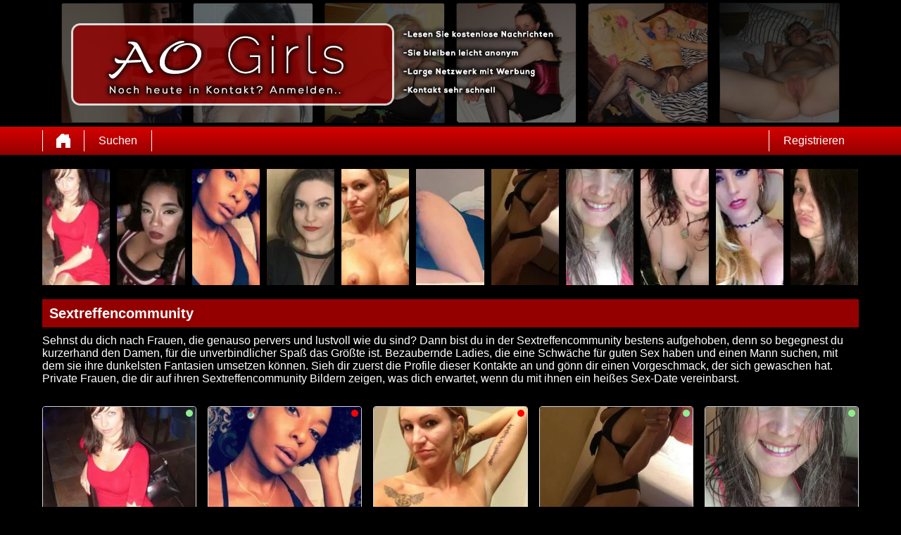

--- FILE ---
content_type: text/html; charset=UTF-8
request_url: https://aogirls.eu/sextreffencommunity/
body_size: 10914
content:
<!DOCTYPE html>
<html lang="de">
<head>
	<title>Sextreffencommunity | Die Sextreffen Kontakte suchen</title>
	<meta name='title' content="Sextreffencommunity | Die Sextreffen Kontakte suchen">
	<meta charset='UTF-8'>
	<meta name='language' content="de" />
	<meta name='viewport' content="width=device-width, initial-scale=1.0">
	<meta name='description' content="Die Sextreffencommunity bringt dich zu den heißesten Girls. Über die Sextreffcommunity findest du schnell verdorbene Luder. Sehnst du dich nach Frauen.">
	<meta name='keywords' content="Sextreffencommunity">
	<link rel='shortcut icon' href='https://aogirls.eu/media/favicon.ico' />
	<meta http-equiv='X-UA-Compatible' content="IE=Edge">
	<link rel='apple-touch-icon' href='https://aogirls.eu/image/images/interface/favicon-heart.png'>
	<meta name="robots" content="index,follow" />
	<link rel='stylesheet' href='https://aogirls.eu/styles/template-3/assets/style/style.css' type='text/css'>
	<script src="https://ajax.googleapis.com/ajax/libs/jquery/3.5.1/jquery.min.js" defer></script>
	<script>
		var _gaq = _gaq || [];_gaq.push(['_setAccount', '00000000000']);_gaq.push(['_trackPageview']);(function() {var ga = document.createElement('script'); ga.type = 'text/javascript'; ga.async = true;ga.src = ('https:' == document.location.protocol ? 'https://ssl' : 'http://www') + '.google-analytics.com/ga.js';var s = document.getElementsByTagName('script')[0]; s.parentNode.insertBefore(ga, s);})();
		var website_url = 'https://aogirls.eu/';
		var message_signup = 'Your request is being processed, please check your spambox for the confirmation email';
	</script>
	<link rel='stylesheet' href='https://aogirls.eu/styles/landingspages/assets/style/landingspage-2.css@forms/interactive/datingleads/assets/style/interactive-countdown-search.css@headers/assets/style/header-1.css@footer/assets/style/footer.css@profiles/assets/style/profile-small-image-only.css@profiles/assets/style/profile-expanded-image.css' type='text/css'>
	<script src='https://aogirls.eu/scripts/general-scripts/password-check.js@general-scripts/username-check.js@general-scripts/email-check.js@forms/interactive/datingleads/assets/script/interactive-countdown-search.js' async></script>
	
	
	<style>*{color:#FFFFFF;}div.title-bar h1, div.title-bar h2, div.title-bar h3, div.title-bar h4, div.title-bar div, div.title-bar span{color:#FFFFFF}</style>
	
</head>
<body style='background-color:#000000'>
	<div id='wrapper'>
		
<div id='header' style='background-color:#000000'>
	<div class='center-container'>
		<div id='banner-container' class='center-container' onClick="window.location.href='https://aogirls.eu/'" style="background-image:url('https://aogirls.eu/media/aogirls-header.jpg?id=547-header-image')">
			<span style='color:#FFFFFF'></span>
		</div>
	</div>
</div>
<div id='menu-container' style="background-image: -webkit-linear-gradient(top,#D60000 0,#940000 100%);
    background-image: -o-linear-gradient(top,#D60000 0,#940000 100%);
    background-image: linear-gradient(to bottom,#D60000 0,#940000 100%);
    background-repeat: repeat-x;
    filter: progid:DXImageTransform.Microsoft.gradient(startColorstr='#ff2b0c0c', endColorstr='#ffb50000', GradientType=0);">
	<div class='center-container'>
		<div class='menu-item' id='home' style='border-left:1px solid #FFFFFF;border-right:1px solid #FFFFFF'><a style='width:100%;height:100%' href='https://aogirls.eu/' title=''></a></div>
		<div class='menu-item ' id='search' style='border-right:1px solid #FFFFFF'><a style='color:#FFFFFF' href='https://aogirls.eu/suche/' title='Suchen'>Suchen</a></div>
		
		<div class='menu-item ' id='signup' style='border-left:1px solid #FFFFFF'><a style='color:#FFFFFF' href='https://aogirls.eu/registrieren/' title='Registrieren'>Registrieren</a></div>
	</div>
</div>

<div class='clear'></div>

<div class='center-container'>
	<div class='col-md-12'>
<div class='profile-container small-image-only choose ' onClick="window.location.href='https://aogirls.eu/schweiz/sankt-gallen/1tina-5258568093752765769/'">
	<div class='image'><img src='https://aogirls.eu/profile-image/5860/50616411887841393/b6bdc9fa523e8066d6a949317812afb3-160.webp?id=547-profile-id-5258568093752765769' alt='1tina' width='96' height='165' loading='lazy'></div>
</div>
<div class='profile-container small-image-only choose ' onClick="window.location.href='https://aogirls.eu/oesterreich/niederoesterreich/bazinga-4674732633672907987/'">
	<div class='image'><img src='https://aogirls.eu/profile-image/5861/60583093145453602/d711d3e39ca54b1bd470e6ce962e3d8d-160.webp?id=547-profile-id-4674732633672907987' alt='Bazinga' width='96' height='165' loading='lazy'></div>
</div>
<div class='profile-container small-image-only choose ' onClick="window.location.href='https://aogirls.eu/schweiz/schaffhausen/jaralina-31787393707932941/'">
	<div class='image'><img src='https://aogirls.eu/profile-image/5862/817999138151196641/90d59fce9e2a51049177d6788a74f068-160.webp?id=547-profile-id-31787393707932941' alt='Jaralina' width='96' height='165' loading='lazy'></div>
</div>
<div class='profile-container small-image-only choose ' onClick="window.location.href='https://aogirls.eu/oesterreich/salzburg/elin-24181216958565162273/'">
	<div class='image'><img src='https://aogirls.eu/profile-image/5863/86217318637512127/763df316dcef6a0fbf6282a7fe02ad16-160.webp?id=547-profile-id-24181216958565162273' alt='Elin' width='96' height='165' loading='lazy'></div>
</div>
<div class='profile-container small-image-only choose ' onClick="window.location.href='https://aogirls.eu/oesterreich/niederoesterreich/yennieze-56478065198813502759/'">
	<div class='image'><img src='https://aogirls.eu/profile-image/5864/67752577711774257/11c493b43cfe1bc6ce4adb05f10bcf18-160.webp?id=547-profile-id-56478065198813502759' alt='Yennieze' width='96' height='165' loading='lazy'></div>
</div>
<div class='profile-container small-image-only choose ' onClick="window.location.href='https://aogirls.eu/schweiz/graubuenden/fatima-76794439415793272/'">
	<div class='image'><img src='https://aogirls.eu/profile-image/5866/14655556210723980/7348fbcb56f53df34ac2af9892aa25e2-160.webp?id=547-profile-id-76794439415793272' alt='Fatima' width='96' height='165' loading='lazy'></div>
</div>
<div class='profile-container small-image-only choose ' onClick="window.location.href='https://aogirls.eu/deutschland/hessen/gretel-83449061367796844827/'">
	<div class='image'><img src='https://aogirls.eu/profile-image/5867/354624553930546781/206cb785745dd5393b4b4324703ff10d-160.webp?id=547-profile-id-83449061367796844827' alt='Gretel' width='96' height='165' loading='lazy'></div>
</div>
<div class='profile-container small-image-only choose ' onClick="window.location.href='https://aogirls.eu/schweiz/freiburg/pollyanna-126873705535155412/'">
	<div class='image'><img src='https://aogirls.eu/profile-image/5869/965458826555663724/44538cf286f858365b309789808105c0-160.webp?id=547-profile-id-126873705535155412' alt='pollyanna' width='96' height='165' loading='lazy'></div>
</div>
<div class='profile-container small-image-only choose ' onClick="window.location.href='https://aogirls.eu/oesterreich/niederoesterreich/saxy-4944818355632723583/'">
	<div class='image'><img src='https://aogirls.eu/profile-image/5870/44848841455326775/9944570af3ca3bc3e57ab2e56d6900b6-160.webp?id=547-profile-id-4944818355632723583' alt='Saxy' width='96' height='165' loading='lazy'></div>
</div>
<div class='profile-container small-image-only choose ' onClick="window.location.href='https://aogirls.eu/deutschland/bayern/gabrieleww-3890539281560768767/'">
	<div class='image'><img src='https://aogirls.eu/profile-image/5871/868880294675215248/f05d84fad2548a499a34a86e148733a9-160.webp?id=547-profile-id-3890539281560768767' alt='GabrieleWW' width='96' height='165' loading='lazy'></div>
</div>
<div class='profile-container small-image-only choose last' onClick="window.location.href='https://aogirls.eu/oesterreich/salzburg/kornelia-61386476906533705376/'">
	<div class='image'><img src='https://aogirls.eu/profile-image/5872/87469930422047947/1050577338dc96ab7aa349ef181f6bac-160.webp?id=547-profile-id-61386476906533705376' alt='Kornelia' width='96' height='165' loading='lazy'></div>
</div></div>
</div>

<div class='clear'></div>

<div class='center-container'>
	<div class='col-md-12 padding-left title-bar' style='background-color:#940000'><h1>Sextreffencommunity</h1></div>
	<div class='clear'></div>
	<div class='col-md-12'>Sehnst du dich nach Frauen, die genauso pervers und lustvoll wie du sind? Dann bist du in der Sextreffencommunity bestens aufgehoben, denn so begegnest du kurzerhand den Damen, für die unverbindlicher Spaß das Größte ist. Bezaubernde Ladies, die eine Schwäche für guten Sex haben und einen Mann suchen, mit dem sie ihre dunkelsten Fantasien umsetzen können. Sieh dir zuerst die Profile dieser Kontakte an und gönn dir einen Vorgeschmack, der sich gewaschen hat. Private Frauen, die dir auf ihren Sextreffencommunity Bildern zeigen, was dich erwartet, wenn du mit ihnen ein heißes Sex-Date vereinbarst. </div>	
</div>

<div class='clear'></div>

<div class='center-container'>
	<div class='col-md-12' id='landingspage-profile-container'>
		<div class='profile-columns-container'>
<div class='profile-container expanded-image choose'>
	<div class='online'></div>
	<div class='image' onClick="window.location.href='https://aogirls.eu/schweiz/sankt-gallen/1tina-5258568093752765769/'"><img src='https://aogirls.eu/profile-image/5860/50616411887841393/b6bdc9fa523e8066d6a949317812afb3-320.webp?id=547-profile-id-5258568093752765769' alt='1tina' width='217' height='200' loading='lazy'></div>
	
	<div class='details-container' style='background-color:#940000'>
		<div class='top-row'>1tina <span class='age'>(43)</span></div>
		<div class='distance'><strong>12 km</strong> weit entfernt von dir</div>
		<div class='description' style='background-color:#940000'></div>
		<div class='button-look' style='background-color:#333333'><a style='color:#FFFFFF' href='https://aogirls.eu/schweiz/sankt-gallen/1tina-5258568093752765769/' title='Profil anzeigen'>Profil anzeigen</a></div>
	</div>
	
</div>
<div class='profile-container expanded-image choose'>
	<div class='online'></div>
	<div class='image' onClick="window.location.href='https://aogirls.eu/oesterreich/niederoesterreich/bazinga-4674732633672907987/'"><img src='https://aogirls.eu/profile-image/5861/60583093145453602/d711d3e39ca54b1bd470e6ce962e3d8d-320.webp?id=547-profile-id-4674732633672907987' alt='Bazinga' width='217' height='200' loading='lazy'></div>
	
	<div class='details-container' style='background-color:#940000'>
		<div class='top-row'>Bazinga <span class='age'>(48)</span></div>
		<div class='distance'><strong>5 km</strong> weit entfernt von dir</div>
		<div class='description' style='background-color:#940000'></div>
		<div class='button-look' style='background-color:#333333'><a style='color:#FFFFFF' href='https://aogirls.eu/oesterreich/niederoesterreich/bazinga-4674732633672907987/' title='Profil anzeigen'>Profil anzeigen</a></div>
	</div>
	
</div>
<div class='profile-container expanded-image choose'>
	<div class='offline'></div>
	<div class='image' onClick="window.location.href='https://aogirls.eu/schweiz/schaffhausen/jaralina-31787393707932941/'"><img src='https://aogirls.eu/profile-image/5862/817999138151196641/90d59fce9e2a51049177d6788a74f068-320.webp?id=547-profile-id-31787393707932941' alt='Jaralina' width='217' height='200' loading='lazy'></div>
	
	<div class='details-container' style='background-color:#940000'>
		<div class='top-row'>Jaralina <span class='age'>(32)</span></div>
		<div class='distance'><strong>10 km</strong> weit entfernt von dir</div>
		<div class='description' style='background-color:#940000'></div>
		<div class='button-look' style='background-color:#333333'><a style='color:#FFFFFF' href='https://aogirls.eu/schweiz/schaffhausen/jaralina-31787393707932941/' title='Profil anzeigen'>Profil anzeigen</a></div>
	</div>
	
</div>
<div class='profile-container expanded-image choose'>
	<div class='online'></div>
	<div class='image' onClick="window.location.href='https://aogirls.eu/oesterreich/salzburg/elin-24181216958565162273/'"><img src='https://aogirls.eu/profile-image/5863/86217318637512127/763df316dcef6a0fbf6282a7fe02ad16-320.webp?id=547-profile-id-24181216958565162273' alt='Elin' width='217' height='200' loading='lazy'></div>
	
	<div class='details-container' style='background-color:#940000'>
		<div class='top-row'>Elin <span class='age'>(36)</span></div>
		<div class='distance'><strong>8 km</strong> weit entfernt von dir</div>
		<div class='description' style='background-color:#940000'></div>
		<div class='button-look' style='background-color:#333333'><a style='color:#FFFFFF' href='https://aogirls.eu/oesterreich/salzburg/elin-24181216958565162273/' title='Profil anzeigen'>Profil anzeigen</a></div>
	</div>
	
</div>
<div class='profile-container expanded-image choose'>
	<div class='offline'></div>
	<div class='image' onClick="window.location.href='https://aogirls.eu/oesterreich/niederoesterreich/yennieze-56478065198813502759/'"><img src='https://aogirls.eu/profile-image/5864/67752577711774257/11c493b43cfe1bc6ce4adb05f10bcf18-320.webp?id=547-profile-id-56478065198813502759' alt='Yennieze' width='217' height='200' loading='lazy'></div>
	
	<div class='details-container' style='background-color:#940000'>
		<div class='top-row'>Yennieze <span class='age'>(31)</span></div>
		<div class='distance'><strong>11 km</strong> weit entfernt von dir</div>
		<div class='description' style='background-color:#940000'></div>
		<div class='button-look' style='background-color:#333333'><a style='color:#FFFFFF' href='https://aogirls.eu/oesterreich/niederoesterreich/yennieze-56478065198813502759/' title='Profil anzeigen'>Profil anzeigen</a></div>
	</div>
	
</div>
<div class='profile-container expanded-image choose'>
	<div class='online'></div>
	<div class='image' onClick="window.location.href='https://aogirls.eu/schweiz/graubuenden/fatima-76794439415793272/'"><img src='https://aogirls.eu/profile-image/5866/14655556210723980/7348fbcb56f53df34ac2af9892aa25e2-320.webp?id=547-profile-id-76794439415793272' alt='Fatima' width='217' height='200' loading='lazy'></div>
	
	<div class='details-container' style='background-color:#940000'>
		<div class='top-row'>Fatima <span class='age'>(39)</span></div>
		<div class='distance'><strong>5 km</strong> weit entfernt von dir</div>
		<div class='description' style='background-color:#940000'></div>
		<div class='button-look' style='background-color:#333333'><a style='color:#FFFFFF' href='https://aogirls.eu/schweiz/graubuenden/fatima-76794439415793272/' title='Profil anzeigen'>Profil anzeigen</a></div>
	</div>
	
</div>
<div class='profile-container expanded-image choose'>
	<div class='online'></div>
	<div class='image' onClick="window.location.href='https://aogirls.eu/deutschland/hessen/gretel-83449061367796844827/'"><img src='https://aogirls.eu/profile-image/5867/354624553930546781/206cb785745dd5393b4b4324703ff10d-320.webp?id=547-profile-id-83449061367796844827' alt='Gretel' width='217' height='200' loading='lazy'></div>
	
	<div class='details-container' style='background-color:#940000'>
		<div class='top-row'>Gretel <span class='age'>(34)</span></div>
		<div class='distance'><strong>8 km</strong> weit entfernt von dir</div>
		<div class='description' style='background-color:#940000'></div>
		<div class='button-look' style='background-color:#333333'><a style='color:#FFFFFF' href='https://aogirls.eu/deutschland/hessen/gretel-83449061367796844827/' title='Profil anzeigen'>Profil anzeigen</a></div>
	</div>
	
</div>
<div class='profile-container expanded-image choose'>
	<div class='online'></div>
	<div class='image' onClick="window.location.href='https://aogirls.eu/oesterreich/wien/cocette-599667181354213659/'"><img src='https://aogirls.eu/profile-image/5868/199357566334929100/9dc6e32fcb231b36284e4b1adce57f9d-320.webp?id=547-profile-id-599667181354213659' alt='Cocette' width='217' height='200' loading='lazy'></div>
	
	<div class='details-container' style='background-color:#940000'>
		<div class='top-row'>Cocette <span class='age'>(28)</span></div>
		<div class='distance'><strong>5 km</strong> weit entfernt von dir</div>
		<div class='description' style='background-color:#940000'></div>
		<div class='button-look' style='background-color:#333333'><a style='color:#FFFFFF' href='https://aogirls.eu/oesterreich/wien/cocette-599667181354213659/' title='Profil anzeigen'>Profil anzeigen</a></div>
	</div>
	
</div>
<div class='profile-container expanded-image choose'>
	<div class='online'></div>
	<div class='image' onClick="window.location.href='https://aogirls.eu/schweiz/freiburg/pollyanna-126873705535155412/'"><img src='https://aogirls.eu/profile-image/5869/965458826555663724/44538cf286f858365b309789808105c0-320.webp?id=547-profile-id-126873705535155412' alt='pollyanna' width='217' height='200' loading='lazy'></div>
	
	<div class='details-container' style='background-color:#940000'>
		<div class='top-row'>pollyanna <span class='age'>(52)</span></div>
		<div class='distance'><strong>13 km</strong> weit entfernt von dir</div>
		<div class='description' style='background-color:#940000'>Bin eine frau die gerne lacht und auch Spass am Leben nie verlieren wird. Gehe gerne unter Menschen und mache sehr viel in der Natur. Jetzt suche ich nach einem Menschen,...</div>
		<div class='button-look' style='background-color:#333333'><a style='color:#FFFFFF' href='https://aogirls.eu/schweiz/freiburg/pollyanna-126873705535155412/' title='Profil anzeigen'>Profil anzeigen</a></div>
	</div>
	
</div>
<div class='profile-container expanded-image choose'>
	<div class='online'></div>
	<div class='image' onClick="window.location.href='https://aogirls.eu/oesterreich/niederoesterreich/saxy-4944818355632723583/'"><img src='https://aogirls.eu/profile-image/5870/44848841455326775/9944570af3ca3bc3e57ab2e56d6900b6-320.webp?id=547-profile-id-4944818355632723583' alt='Saxy' width='217' height='200' loading='lazy'></div>
	
	<div class='details-container' style='background-color:#940000'>
		<div class='top-row'>Saxy <span class='age'>(34)</span></div>
		<div class='distance'><strong>7 km</strong> weit entfernt von dir</div>
		<div class='description' style='background-color:#940000'></div>
		<div class='button-look' style='background-color:#333333'><a style='color:#FFFFFF' href='https://aogirls.eu/oesterreich/niederoesterreich/saxy-4944818355632723583/' title='Profil anzeigen'>Profil anzeigen</a></div>
	</div>
	
</div></div>
	</div>
</div>

<div class='clear'></div>

<div class='center-container'>
	<div class='col-md-7' id='landingspage-first-content-container'>
		<div class='col-md-12 padding-left title-bar' style='background-color:#940000'><h2>Die Sextreffencommunity bringt dich zu den heißesten Girls</h2></div>
		<div class='clear'></div>
		<div class='col-md-12'><h2>Über die Sextreffcommunity findest du schnell verdorbene Luder</h2><br />
<br />
Dank der Sextreffcommunity hast du die freie Auswahl aus zahlreichen Frauen, die einfach nur vögeln wollen. Für sie gibt es nichts Geileres als einen Mann, der es nur auf ihre nassen Spalten und ihre dicken Brüste abgesehen hat. Du musst dich nicht länger zurückhalten und kannst Girls endlich unverblümt schreiben, wie heiß sie dich machen. Untervögelte Damen suchen nach einem harten Kolben, der ihre Öffnungen zum Glühen bringt. Entscheide dich einfach für die Kontakte, die dich mit ihren Profilen in der Sextreffencommunity schon unsagbar horny machen. Schreib ihnen unverzüglich und vereinbare die besten Ficktreffen.<br />
<br />
<h2>Mit der Sextreffen Community online du verruchtesten Babes kennenlernen</h2><br />
<br />
Sobald du dich in der Sextreffen Community online umgesehen hast, wirst du aus allen Wolken fallen. Frauen, die auf den ersten Blick lieb und harmlos erscheinen, sind in Wahrheit unersättliche Nymphen, die unentwegt an dicke Schwänge denken. Sichere dir mit wenigen Nachrichten die Abenteuer, die sonst reines Wunschdenken blieben. Ob du auf Blondinen oder Brünette stehst, spielt bei der vielseitigen Auswahl keine Rolle. In der Sextreffencommunity versammeln sich die schärfsten Bräute aus deiner Umgebung und bieten dir Erotik wie du sie noch nie erlebt hast.<br />
<br />
<h2>Die Sextreffen Kontakte suchen händeringend nach einem dicken Fickschwanz</h2><br />
<br />
Lerne die Sextreffen Kontakte kennen, die es anturnt, sich bei einem Date wie kleine Bitches zu fühlen. Frauen, die richtig heiß werden, wenn sie spüren, dass sie sich dir komplett hingeben können. Wird alle Hemmungen über Bord und lass dich auf die Abenteuer ein, bei denen du am laufenden Band neue Erfahrungen sammelst. Wunderschöne Girls führen dich in bisher ungeahnte Regionen deines Sexualtriebs und helfen dir dabei, selbst bizarre Fetische wahr werden zu lassen. Suche dir über die Sextreffencommunity die Frauen, die zu deinen Vorstellungen passen und vereinbare in wenigen Schritten die besten Bumstreffen weit und breit.<br />
<br />
<h2>In der Sexpartner Community warten schon die geilsten Weiber mit feuchten Spalten</h2><br />
<br />
Du musst in der Sexpartner Community nur die Augen offenhalten und findest so kurzerhand die schärfsten Miezen aus deiner Region. Seien es sportliche Girls oder die Kontakte, die ihre sexuelle Schwungmasse gekonnt einsetzen, um dich zu verwöhnen. Du hast die Qual der Wahl, welche dieser Frauen sich als Nächstes um dich und deine geheimen Bedürfnisse kümmert. Über die Sextreffencommunity hast du endlich leichtes Spiel, wenn es um darum geht, die richtigen Sexkomplizinnen klarzumachen. Überzeuge dich anhand ihrer Bilder davon, dass es sich um traumhafte Bettgespielinnen handelt.<br />
<br />
<h2>Dank der Sex Community wird Notstand für dich zum Fremdwort</h2><br />
<br />
Wann du auch das Verlangen nach einer feuchten und saftigen Muschi hast – dank der Sex Community musst du nicht lange nach einer passenden Frau suchen. Sie gestalten ihre Profile so ausführlich, dass du direkt weißt, wie du sie im Bett handhaben musst, um sie ausgiebig zu befriedigen. Girls, die eine Schwäche für BDSM haben, sind genauso vertreten wie die, mit denen du intensiven Blümchensex genießen kanns. Du musst nur wissen, was du über die Sextreffencommunity suchst, um dich sofort mit den Girls in Verbindung zu setzen, die deine Vorlieben teilen.<br />
<br />
<h2>Die Online Sexcommunity führt dich geradewegs zu dauergeilen Nymphen</h2><br />
<br />
Du musst dich in der Online Sexcommunity nur nach den Flittchen umsehen, die es kaum erwarten, dich tief in sich zu spüren. Wunderschöne Girls, die es mit ihren Bildern darauf anlegen, dass du sie obszön und versaut kontaktierst und ihnen schreibst, wie geil dich ihre Aufnahmen machen. Sie laden nicht umsonst Pics hoch, auf denen du dir ihre dicken Titten und ihre geilen Hintern in Ruhe ansehen kannst. Bevor du es dir aber auf die Galerien der Sextreffencommunity besorgst, solltest du sie unbedingt anschreiben. Mache in wenigen Schritten die Ficktreffen klar, die dein Sexleben auf eine neue Ebene bringen.<br />
<br />
<h2>Eine kostenlose Sexcommunity für ununterbrochenen Spaß </h2><br />
<br />
Über die kostenlose Sexcommunity triffst du auf die Frauen, die sich insgeheim nach unverbindlichen Sexabenteuern sehnen. Private Damen, die es leid sind, sich ständig selbst um ihre sexuellen Begierden zu kümmern und sich die Hilfe von einem wollüstigen Mann erhoffen. Sei bereit, dich auf die Girls einzulassen, die dich mit ihren Körpern in den Wahnsinn treiben. Durch die Sextreffencommunity kannst du regelmäßig eine andere Braut durch die Laken treiben und dich mit ihr in vollen Zügen amüsieren. Vergiss die Frauen, die dich erst wochenlang kennenlernen wollen.<br />
<br />
<h2>Die Sex Partner Community für Erotik Chat lässt dich online schon ordentlich spritzen</h2><br />
<br />
Schnapp dir über die Sex Partner Community für Erotik Chat eine Frau, die dich online um den Finger wickelt. Diese Kontakte verstehen was von gutem Cybersex und wissen, was sie dir schreiben müssen. Dein Kopfkino bekommt von ihnen den Stoff, damit es zu einem Blockbuster der Geilheit wird. Du wirst in der Sextreffencommunity auf die Weiber stoßen, die dir Nachrichten zukommen lassen, bei denen du dir ausmalst, wie sie auf den Betten liegen und es sich intensiv besorgen. Gönn dir einen Online-Seitensprung mit abgrundtief verdorbenen Cyberflittchen.</div>
	</div>
	<div class='col-md-5' id='landingspage-search-container'>
<script>
	// Set the date we're counting down to
	var coeff = 1000 * 60 * 15;
	var date = new Date();  //or use any other date
	var countDownDate = new Date(Math.round(date.getTime() / coeff) * coeff)

	

	var countDownDate = new Date(2026, 01, 20, 23, 15, 0);

	// Update the count down every 1 second
	var x = setInterval(function() {

		// Get today's date and time
		var now = new Date().getTime();

		// Find the distance between now and the count down date
		var distance = countDownDate - now;

		// Time calculations for days, hours, minutes and seconds
		var days = Math.floor(distance / (1000 * 60 * 60 * 24));
		var hours = Math.floor((distance % (1000 * 60 * 60 * 24)) / (1000 * 60 * 60));
		var minutes = Math.floor((distance % (1000 * 60 * 60)) / (1000 * 60));
		var seconds = Math.floor((distance % (1000 * 60)) / 1000);

		if(hours < 10){	hours = '0' + hours;}
		if(minutes < 10){	minutes = '0' + minutes;}
		if(seconds < 10){	seconds = '0' + seconds;}

		document.getElementById('countdown-timer-span').innerHTML = '00:' + minutes + ':' + seconds;

		// If the count down is finished, write some text
		if (distance < 0) {
			clearInterval(x);
			document.getElementById('countdown-timer-span').innerHTML = '00:00:00';
		}
	}, 1000);
</script>


<input type='hidden' id='popup-open-method' value='active-tab'>
<input type='hidden' id='popup-url' value='https://1d77d5e08ef.blusped.click/?p=1088&plid=12&plid_hmac=a01fc554a67659ce2ddc3e87e7813a44&wid=149524&wid_hmac=e4c3e8c7eb9277381c62463e8f607fd3&pi=aogir&click_id={clickid}'>

<div id='interactive-countdown-search-container'>
	<div id='top-container' style='background-color:#940000'>
		<div id='first-title' style='color:#FFFFFF'>100+ Frauen in Umkreis von 20 Kilometern suchen jetzt Sex!</div>
		<div id='countdown-timer' style='color:#FFFFFF'>Kostenlos anmelden endet innerhalb: <span style='color:#FFFFFF' id='countdown-timer-span'>12:00:00</span> Minuten</div>
		<div id='note' style='color:#FFFFFF'>Sei gewarnt: Es ist möglich, dass du eine Frau siehst, die du im wirklichen Leben kennst. Bitte hältst du ihre Identität geheim!</div>
	</div>
	
	<div id='bottom-container'>
	
		<div class='question-container' id='question-1' style='background-color:#940000'>
			<div class='question-title'>Willst du heute noch ficken?</div>
			<div class='question-description'>Bist du bereit heute noch eine Frau zu ficken?!</div>
			<div id='button-yes' onClick="search_choice('question-2')">Ja</div>
			<div id='button-no' onClick="search_choice('question-2')">Nein</div>
		</div>
		
		<div class='question-container' id='question-2' style='background-color:#940000'>
			<div class='question-title'>Wie viele Frauen möchtest du ficken?</div>
			<div class='question-description'>Es gibt 579 Frauen im Umkreis von 20km die heute noch ficken mochten</div>
			<div id='button-one' onClick="search_choice('question-3')">1</div>
			<div id='button-two' onClick="search_choice('question-3')">2</div>
			<div id='button-three' onClick="search_choice('question-3')">3</div>
			<div id='button-four' onClick="search_choice('question-3')">4+</div>
		</div>
		
		<div class='question-container' id='question-3' style='background-color:#940000'>
			<div class='question-title'><label for='select-search-provinces'>In welcher Region würdest du gerne Frauen ficken? Frau?</label></div>
			<div class='question-description'>Es sind 253 Frauen online die jetzt auch ficken mochten!</div>
			<select id='select-search-provinces'><option value='choose'>Wählen...</option><optgroup label='Deutschland'><option value='1'>Baden-Württemberg</option><option value='2'>Bayern</option><option value='14'>Berlin</option><option value='3'>Brandenburg</option><option value='27'>Bremen</option><option value='28'>Hamburg</option><option value='4'>Hessen</option><option value='5'>Mecklenburg-Vorpommern</option><option value='6'>Niedersachsen</option><option value='7'>Nordrhein-Westfalen</option><option value='8'>Rheinland-Pfalz</option><option value='9'>Saarland</option><option value='11'>Sachsen</option><option value='10'>Sachsen-Anhalt</option><option value='12'>Schleswig-Holstein</option><option value='13'>Thüringen</option></optgroup><optgroup label='Schweiz'><option value='47'>Aargau</option><option value='43'>Appenzell Ausserrhoden</option><option value='44'>Appenzell Innerrhoden</option><option value='41'>Basel</option><option value='30'>Bern</option><option value='38'>Freiburg</option><option value='36'>Glarus</option><option value='78'>Graubünden</option><option value='31'>Luzern</option><option value='35'>Nidwalden</option><option value='34'>Obwalden</option><option value='45'>Sankt Gallen</option><option value='42'>Schaffhausen</option><option value='33'>Schwyz</option><option value='39'>Solothurn</option><option value='48'>Thurgau</option><option value='32'>Uri</option><option value='51'>Wallis</option><option value='37'>Zug</option><option value='79'>Zürich</option></optgroup><optgroup label='Österreich'><option value='66'>Burgenland</option><option value='74'>Kärnten</option><option value='75'>Niederösterreich</option><option value='76'>Oberösterreich</option><option value='68'>Salzburg</option><option value='80'>Steiermark</option><option value='71'>Tirol</option><option value='72'>Vorarlberg</option><option value='65'>Wien</option></optgroup></select>
			<div id='button-search' onClick="search_choice('question-4')">Suchen Frau</div>
		</div>
		
		<div class='question-container' id='question-4' style='background-color:#940000'>
			<div class='question-title'>Welchen Benutzername mochtest du?</div>
			<div class='question-description'>Die Frauen online haben lust auf Sex! Du auch??</div>
			<input type='text' name='username' id='username' placeholder='Benutzername...'>
			<div id='button-search-women' onClick="search_choice('question-5')">Kontaktieren  Frau</div>
			<div class='clear'></div>
			<span id='username-error' style='color:#F0F0F0'></span>
		</div>
		
		<div class='question-container' id='question-5' style='background-color:#940000'>
			<div class='question-title'>Wie kannn diese Frau dich antworten??</div>
			<div class='question-description'>Es gibt viele Frauen die dich kontaktieren möchten. Geben die eine Möglichkeit sich mit sie in Verbindung zu stellen!</div>
			<input type='text' name='email' id='email' placeholder='E-Mail-Adresse...'>
			<div id='button-search-last' onClick="search_choice('question-6')">Weiter</div>
		</div>

		<div class='question-container' id='question-6' style='background-color:#940000'>
			<div class='question-title'>Geben Sie Ihr Passwort ein</div>
			<div class='question-description'></div>
			<input type='password' name='password' id='password' placeholder='Kennwort...'>
			<span id='error-sign' style='float:left;width:100%;text-align:center;color:red'></span>
			<div id='button-search-back' onClick="$('#question-5').css('display', 'block');$('#question-6').css('display', 'none')">Zurück</div>
			<div id='button-search-last-last' onClick="search_choice('question-7')">Suchen</div>
			<div id='loading-container'></div>
		</div>
		
	</div>
	
</div>

<input type='hidden' id='signup-source' value='interactive-cd-search-form'>

</div>
</div>

<div class='clear'></div>

</div>
<!-- WRAPPER OPENS IN THE MAIN TEMPLATE HEADER -->

<div class='clear'></div>

<div class='center-container' id='total-footer-container'>

	<div class='col-md-12' id='main-footer-container'><div class='col-md-3' style='margin-top:20px;padding-right:10px;box-sizing:border-box'><div class='col-md-12 title-bar padding-left' style='background-color:#940000;color:#FFFFFF'><h2>AO Girls anzeigen</h2>
</div><div class='col-md-12'>

<a href="https://aogirls.eu/ao-ficken-in-achim/">ao ficken in achim</a><br>
<a href="https://aogirls.eu/ao-sex-in-ahaus/">ao sex in ahaus</a><br>
<a href="https://aogirls.eu/ao-girls-in-ahlen/">ao girls in ahlen</a><br>
<a href="https://aogirls.eu/ao-sexkontakte-in-albstadt/">ao sexkontakte in albstadt</a><br>
<a href="https://aogirls.eu/ao-sextreffen-in-alfeld/">ao sextreffen in alfeld</a><br>
<a href="https://aogirls.eu/ao-hobbyhuren-in-altena/">ao hobbyhuren in altena</a><br>
<a href="https://aogirls.eu/ao-ficken-in-altenburg/">ao ficken in altenburg</a><br>
<a href="https://aogirls.eu/ao-sex-in-alzey/">ao sex in alzey</a><br>
<a href="https://aogirls.eu/ao-girls-in-amberg/">ao girls in amberg</a><br>
<a href="https://aogirls.eu/ao-sexkontakte-in-anklam/">ao sexkontakte in anklam</a><br>
<a href="https://aogirls.eu/ao-sextreffen-in-annaberg-buchholz/">ao sextreffen in annaberg buchholz</a><br>
<a href="https://aogirls.eu/ao-hobbyhuren-in-apolda/">ao hobbyhuren in apolda</a><br>
<a href="https://aogirls.eu/ao-ficken-in-arnsberg/">ao ficken in arnsberg</a><br>
<a href="https://aogirls.eu/ao-sex-in-aschaffenburg/">ao sex in aschaffenburg</a><br>
<a href="https://aogirls.eu/ao-girls-in-attendorn/">ao girls in attendorn</a><br>
<a href="https://aogirls.eu/ao-sexkontakte-in-aurich/">ao sexkontakte in aurich</a><br>
<a href="https://aogirls.eu/ao-sextreffen-in-bad-doberan/">ao sextreffen in bad doberan</a><br>
<a href="https://aogirls.eu/ao-hobbyhuren-in-bad-driburg/">ao hobbyhuren in bad driburg</a><br>
<a href="https://aogirls.eu/ao-ficken-in-bad-harzburg/">ao ficken in bad harzburg</a><br>
<a href="https://aogirls.eu/ao-sex-in-bad-hersfeld/">ao sex in bad hersfeld</a><br>
<a href="https://aogirls.eu/ao-girls-in-bad-kissingen/">ao girls in bad kissingen</a><br>
<a href="https://aogirls.eu/ao-sexkontakte-in-bad-kreuznach/">ao sexkontakte in bad kreuznach</a><br>
<a href="https://aogirls.eu/ao-sextreffen-in-bad-langensalza/">ao sextreffen in bad langensalza</a><br>
<a href="https://aogirls.eu/ao-hobbyhuren-in-bad-mergentheim/">ao hobbyhuren in bad mergentheim</a><br>
<a href="https://aogirls.eu/ao-ficken-in-bad-neuenahr-ahrweiler/">ao ficken in bad neuenahr ahrweiler</a><br>
<a href="https://aogirls.eu/ao-sex-in-bad-oeynhausen/">ao sex in bad oeynhausen</a><br>
<a href="https://aogirls.eu/ao-girls-in-bad-salzuflen/">ao girls in bad salzuflen</a><br>
<a href="https://aogirls.eu/ao-sexkontakte-in-bad-schwartau/">ao sexkontakte in bad schwartau</a><br>
<a href="https://aogirls.eu/ao-sextreffen-in-bad-segeberg/">ao sextreffen in bad segeberg</a><br>
<a href="https://aogirls.eu/ao-hobbyhuren-in-bad-tolz/">ao hobbyhuren in bad tolz</a><br>
<a href="https://aogirls.eu/ao-ficken-in-bad-vilbel/">ao ficken in bad vilbel</a><br>
<a href="https://aogirls.eu/ao-sex-in-bad-waldsee/">ao sex in bad waldsee</a><br>
<a href="https://aogirls.eu/ao-girls-in-bad-zwischenahn/">ao girls in bad zwischenahn</a><br>
<a href="https://aogirls.eu/ao-sexkontakte-in-baesweiler/">ao sexkontakte in baesweiler</a><br>
<a href="https://aogirls.eu/ao-sextreffen-in-balingen/">ao sextreffen in balingen</a><br>
<a href="https://aogirls.eu/ao-hobbyhuren-in-bamberg/">ao hobbyhuren in bamberg</a><br>
<a href="https://aogirls.eu/ao-ficken-in-bautzen/">ao ficken in bautzen</a><br>
<a href="https://aogirls.eu/ao-sex-in-bayreuth/">ao sex in bayreuth</a><br>
<a href="https://aogirls.eu/ao-girls-in-bensheim/">ao girls in bensheim</a><br>
<a href="https://aogirls.eu/huren-aus-krefeld/">Huren aus Krefeld</a><br>
<a href="https://aogirls.eu/nutten-aus-krefeld/">Nutten aus Krefeld</a><br>
<a href="https://aogirls.eu/huren-in-wuppertal/">Huren in Wuppertal</a><br>
<a href="https://aogirls.eu/ao-ficker/">AO Ficker</a><br>

</div></div><div class='col-md-3' style='margin-top:20px;padding-right:10px;box-sizing:border-box'><div class='col-md-12 title-bar padding-left' style='background-color:#940000;color:#FFFFFF'><h2>AO Girls für sex</h2></div><div class='col-md-12'>


<a href="https://aogirls.eu/ao-sexkontakte-in-bergheim/">ao sexkontakte in bergheim</a><br>
<a href="https://aogirls.eu/ao-sextreffen-in-bergisch-gladbach/">ao sextreffen in bergisch gladbach</a><br>
<a href="https://aogirls.eu/ao-hobbyhuren-in-biberach-an-der-rib/">ao hobbyhuren in biberach an der rib</a><br>
<a href="https://aogirls.eu/ao-ficken-in-bielefeld/">ao ficken in bielefeld</a><br>
<a href="https://aogirls.eu/ao-sex-in-bitburg/">ao sex in bitburg</a><br>
<a href="https://aogirls.eu/ao-girls-in-bitterfeld-wolfen/">ao girls in bitterfeld wolfen</a><br>
<a href="https://aogirls.eu/ao-sexkontakte-in-blieskastel/">ao sexkontakte in blieskastel</a><br>
<a href="https://aogirls.eu/ao-sextreffen-in-bocholt/">ao sextreffen in bocholt</a><br>
<a href="https://aogirls.eu/ao-hobbyhuren-in-bochum/">ao hobbyhuren in bochum</a><br>
<a href="https://aogirls.eu/ao-ficken-in-bonn/">ao ficken in bonn</a><br>
<a href="https://aogirls.eu/ao-sex-in-borken/">ao sex in borken</a><br>
<a href="https://aogirls.eu/ao-girls-in-bottrop/">ao girls in bottrop</a><br>
<a href="https://aogirls.eu/ao-sexkontakte-in-brandenburg-an-der-havel/">ao sexkontakte in brandenburg an der havel</a><br>
<a href="https://aogirls.eu/ao-sextreffen-in-braunschweig/">ao sextreffen in braunschweig</a><br>
<a href="https://aogirls.eu/ao-hobbyhuren-in-bremen/">ao hobbyhuren in bremen</a><br>
<a href="https://aogirls.eu/ao-ficken-in-bremerhaven/">ao ficken in bremerhaven</a><br>
<a href="https://aogirls.eu/ao-sex-in-bruchsal/">ao sex in bruchsal</a><br>
<a href="https://aogirls.eu/ao-girls-in-buchholz-in-der-nordheide/">ao girls in buchholz in der nordheide</a><br>
<a href="https://aogirls.eu/ao-sexkontakte-in-buckeburg/">ao sexkontakte in buckeburg</a><br>
<a href="https://aogirls.eu/ao-sextreffen-in-bunde/">ao sextreffen in bunde</a><br>
<a href="https://aogirls.eu/ao-hobbyhuren-in-burstadt/">ao hobbyhuren in burstadt</a><br>
<a href="https://aogirls.eu/ao-ficken-in-busum/">ao ficken in busum</a><br>
<a href="https://aogirls.eu/ao-sex-in-calw/">ao sex in calw</a><br>
<a href="https://aogirls.eu/ao-girls-in-castrop-rauxel/">ao girls in castrop rauxel</a><br>
<a href="https://aogirls.eu/ao-sexkontakte-in-celle/">ao sexkontakte in celle</a><br>
<a href="https://aogirls.eu/ao-sextreffen-in-cham/">ao sextreffen in cham</a><br>
<a href="https://aogirls.eu/ao-hobbyhuren-in-chemnitz/">ao hobbyhuren in chemnitz</a><br>
<a href="https://aogirls.eu/ao-ficken-in-cloppenburg/">ao ficken in cloppenburg</a><br>
<a href="https://aogirls.eu/ao-sex-in-coburg/">ao sex in coburg</a><br>
<a href="https://aogirls.eu/ao-girls-in-coesfeld/">ao girls in coesfeld</a><br>
<a href="https://aogirls.eu/ao-sexkontakte-in-cottbus/">ao sexkontakte in cottbus</a><br>
<a href="https://aogirls.eu/deutschland/">Sex Deutschland</a><br><a href="https://aogirls.eu/deutschland/baden-wuerttemberg/">Baden wuerttemberg</a><br><a href="https://aogirls.eu/deutschland/bayern/">Sex in Bayern</a><br><a href="https://aogirls.eu/deutschland/berlin/">Sex Berlin</a><br><a href="https://aogirls.eu/deutschland/brandenburg/">Sex Brandenburg</a><br><a href="https://aogirls.eu/deutschland/bremen/">Sex Bremen</a><br><a href="https://aogirls.eu/deutschland/saarland/">Saarland</a><br>
<a href="https://aogirls.eu/deutschland/sachsen-anhalt/">Sachsen-anhalt</a><br>
<a href="https://aogirls.eu/deutschland/sachsen/">Sachsen</a><br>
<a href="https://aogirls.eu/deutschland/schleswig-holstein/">Schleswig-holstein</a><br>
<a href="https://aogirls.eu/deutschland/thueringen/">Thueringen</a><br>
<a href="https://aogirls.eu/deutschland/hessen/">Hessen</a><br>
<a href="https://aogirls.eu/deutschland/mecklenburg-vorpommern/">Mecklenburg vorpommern</a><br>
<a href="https://aogirls.eu/deutschland/niedersachsen/">Niedersachsen</a><br>
<a href="https://aogirls.eu/geile-hobbyhuren-aus-nrw/">Geile Hobbyhuren aus NRW</a><br>
<a href="https://aogirls.eu/huren-tabulos/">Huren tabulos</a><br>
<a href="https://aogirls.eu/huren-in-koln/">Huren in Köln</a><br>
<a href="https://aogirls.eu/taschengeld-huren/">Taschengeld Huren</a><br>


</div></div><div class='col-md-3' style='margin-top:20px;padding-right:10px;box-sizing:border-box'><div class='col-md-12 title-bar padding-left' style='background-color:#940000;color:#FFFFFF'><h2>Girls kontakt</h2>

</div><div class='col-md-12'>

<a href="https://aogirls.eu/deutschland/nordrhein-westfalen/">Nordrhein-westfalen</a><br>	
<a href="https://aogirls.eu/deutschland/rheinland-pfalz/">Rheinland-pfalz</a><br>	
<a href="https://aogirls.eu/deutschland/hamburg/">Hamburg</a><br>	
<a href="https://aogirls.eu/ao-fick-kontakte-finden/">AO Fick kontakte</a><br>	
<a href="https://aogirls.eu/ao-sex-ohne-gummi/">AO Sex</a><br>	
<a href="https://aogirls.eu/erotikportal-deutschland/">Erotikportal Deutschland</a><br>	
<a href="https://aogirls.eu/xdate/">Xdate</a><br>	
<a href="https://aosex.ch/">AO Sexanzeigen</a><br>	
<a href="https://aogirls.eu/lustscout/">Lustscout</a><br>	
<a href="https://aogirls.eu/wer-fick-mich/">Wer fick mich</a><br>	
<a href="https://aogirls.eu/megalatte/">Megalatte</a><br>	
<a href="https://aogirls.eu/erodate/">Erodate</a><br>	
<a href="https://aogirls.eu/snapsex/">Snapsex</a><br>	
<a href="https://aogirls.eu/traumpartner-nrw/">Traumpartner NRW</a><br>	
<a href="https://aogirls.eu/gf6-sex/">GF6 Sex</a><br>	
<a href="https://aogirls.eu/taschengeldhuren/">Taschengeldhuren</a><br>	
<a href="https://aogirls.eu/sexgegentg/">Sex gegen TG</a><br>	
<a href="https://aogirls.eu/schlampen/">Schlampen</a><br>	
<a href="https://aogirls.eu/fick-nahe/">Fick in der Nähe</a><br>	
<a href="https://aogirls.eu/turkin/">Türkin sucht sex</a><br>	
<a href="https://aogirls.eu/fickmarkt/">Fickmarkt</a><br>	
<a href="https://aogirls.eu/tube/">Tube</a><br>	
<a href="https://aogirls.eu/fickadressen/">Fickadressen</a><br>	
<a href="https://aogirls.eu/fickboerse/">Fickbörse</a><br>	
<a href="https://aogirls.eu/berlinsex/">Berlinsex</a><br>	
<a href="https://aogirls.eu/sex-in-essen/">Sex in Essen</a><br>	
<a href="https://aogirls.eu/sex-euskirchen/">Sex Euskirchen</a><br>	
<a href="https://aogirls.eu/sex-guetersloh/">Sex guetersloh</a><br>	
<a href="https://aogirls.eu/freiercafe/">Freiercafe</a><br>	
<a href="https://aogirls.eu/6today/">6today</a><br>	
<a href="https://aogirls.eu/sextreffencommunity/">sextreffencommunity</a><br>	
<a href="https://aogirls.eu/nuttenkontakt/">Nuttenkontakt</a><br>	
<a href="https://aogirls.eu/freizeitnutten/">Freizeitnutten</a><br>	
<a href="https://aogirls.eu/huren-monchengladbach/">Huren Mönchengladbach</a><br>
<a href="https://aogirls.eu/ao-hure-dusseldorf/">AO Hure Düsseldorf</a><br>
<a href="https://aogirls.eu/ao-escort/">AO Escort</a><br>
<a href="https://aogirls.eu/sexkontakte-koln/">Sexkontakte Köln</a><br>

</div></div><div class='col-md-3' style='margin-top:20px;padding-right:10px;box-sizing:border-box'><div class='col-md-12 title-bar padding-left' style='background-color:#940000;color:#FFFFFF'><h2>Geile AOGirls </h2>

</div><div class='col-md-12'>

<a href="https://aogirls.eu/amateurnutten/">Amateurnutten</a><br>
<a href="https://aogirls.eu/fickmichheute/">Fick mich heute</a><br>
<a href="https://aogirls.eu/fickfreundin/">Fickfreundin</a><br>
<a href="https://aogirls.eu/aoladies/">AO Ladies</a><br>
<a href="https://aogirls.eu/fickkontakte/">Fickkontakte</a><br>
<a href="https://aogirls.eu/ficktreffen/">Ficktreffen</a><br>
<a href="https://aogirls.eu/badenladies/">Badenladies</a><br>
<a href="https://aogirls.eu/hessenladies/">Hessenladies</a><br>
<a href="https://aogirls.eu/fickanzeigen/">Fickanzeigen</a><br>
<a href="https://aogirls.eu/frankenladies/">Frankenladies</a><br>
<a href="https://aogirls.eu/jungenacktefrauen/">Jungenacktefrauen</a><br>
<a href="https://aogirls.eu/strassenflirt/">Strassenflirt</a><br>
<a href="https://aogirls.eu/hobbysex/">Hobbysex</a><br>
<a href="https://aogirls.eu/parkplatzhuren/">Parkplatzhuren</a><br>
<a href="https://aogirls.eu/freizeithuren/">Freizeithuren</a><br>
<a href="https://aogirls.eu/schnelletreffen/">Schnelletreffen</a><br>
<a href="https://aogirls.eu/hobbysex-online/">hobbysex</a><br>
<a href="https://aogirls.eu/erotikpartner/">erotikpartner</a><br>
<a href="https://aogirls.eu/intimtreffen/">intimtreffen</a><br>
<a href="https://aogirls.eu/mollige-huren/">Mollige huren</a><br>
<a href="https://aogirls.eu/tgsex/">TGSex</a><br>
<a href="https://aogirls.eu/taschengeld-huren/">Taschengeld huren</a><br>
<a href="https://aogirls.eu/fickbuch/">Fickbuch</a><br>
<a href="https://aogirls.eu/ao-fickkontakte/">AO Fickkontakte</a><br>
<a href="https://aogirls.eu/aosex/">AOSex</a><br>
<a href="https://aogirls.eu/fickstuten/">Fickstuten</a><br>
<a href="https://aogirls.eu/6relax/">6relax</a><br>
<a href="https://aogirls.eu/hamburg/">AO Ficken hamburg</a><br>
<a href="https://aogirls.eu/berlin/">AO Ficken Berlin</a><br>
<a href="https://aogirls.eu/koeln/">AO Ficken Köln</a><br>
<a href="https://aogirls.eu/registrieren/">Kostenlos anmelden</a><br><a href="https://aogirls.eu/suche/">AO Girls suchen</a><br><br><a href="https://cuckold.at">cuckold.at</a><br>
<a href="https://massierendeladies.com">massierendeladies.com</a><br>
<a href="https://osteuropaladies.com">osteuropaladies.com</a><br>
<a href="https://erfahreneladies.com/">erfahrene sex ladies</a><br>
<a href="https://nuttensuchmaschine.com">nuttensuchmaschine.com</a><br>
<a href="https://themenladies.com">Themen sex ladies</a><br>
<a href="https://sexchatkostenlos.net/">sexchat kostenloser</a><br>
<a href="https://www.seitensprung-gesucht.com/">Seitensprung</a><br>
<a href="https://sexpartner-community.eu/">sexpartner community</a>
<a href="https://www.geiletaschengeldladies.com/">taschengeldladies</a><br>
<a href="https://www.bestepornoseiten.eu/">Bestepornoseiten.eu</a><br>
<a href="https://fickchat.eu/">Fick chat</a><br>
<a href="https://aogirls.eu/reife-huren-ficken/">Reife Huren ficken</a><br>
<a href="https://aogirls.eu/hobbyhuren-privat/">Hobbyhuren privat</a><br>
<a href="https://aogirls.eu/reife-huren-ficken/">Reife Huren ficken</a><br>
<a href="https://aogirls.eu/hobbyhuren-privat/">Hobbyhuren privat</a><br>
</div></div></div>
	<div class='col-md-12' id='main-footer-container-mobile'><div class='col-md-3' style='margin-top:20px;padding-right:10px;box-sizing:border-box'><div class='col-md-12 title-bar padding-left' style='background-color:#940000;color:#FFFFFF'><h2>AO Girls anzeigen</h2>
</div><div class='col-md-12'>

<a href="https://aogirls.eu/ao-ficken-in-achim/">ao ficken in achim</a><br>
<a href="https://aogirls.eu/ao-sex-in-ahaus/">ao sex in ahaus</a><br>
<a href="https://aogirls.eu/ao-girls-in-ahlen/">ao girls in ahlen</a><br>
<a href="https://aogirls.eu/ao-sexkontakte-in-albstadt/">ao sexkontakte in albstadt</a><br>
<a href="https://aogirls.eu/ao-sextreffen-in-alfeld/">ao sextreffen in alfeld</a><br>
<a href="https://aogirls.eu/ao-hobbyhuren-in-altena/">ao hobbyhuren in altena</a><br>
<a href="https://aogirls.eu/ao-ficken-in-altenburg/">ao ficken in altenburg</a><br>
<a href="https://aogirls.eu/ao-sex-in-alzey/">ao sex in alzey</a><br>
<a href="https://aogirls.eu/ao-girls-in-amberg/">ao girls in amberg</a><br>
<a href="https://aogirls.eu/ao-sexkontakte-in-anklam/">ao sexkontakte in anklam</a><br>
<a href="https://aogirls.eu/ao-sextreffen-in-annaberg-buchholz/">ao sextreffen in annaberg buchholz</a><br>
<a href="https://aogirls.eu/ao-hobbyhuren-in-apolda/">ao hobbyhuren in apolda</a><br>
<a href="https://aogirls.eu/ao-ficken-in-arnsberg/">ao ficken in arnsberg</a><br>
<a href="https://aogirls.eu/ao-sex-in-aschaffenburg/">ao sex in aschaffenburg</a><br>
<a href="https://aogirls.eu/ao-girls-in-attendorn/">ao girls in attendorn</a><br>
<a href="https://aogirls.eu/ao-sexkontakte-in-aurich/">ao sexkontakte in aurich</a><br>
<a href="https://aogirls.eu/ao-sextreffen-in-bad-doberan/">ao sextreffen in bad doberan</a><br>
<a href="https://aogirls.eu/ao-hobbyhuren-in-bad-driburg/">ao hobbyhuren in bad driburg</a><br>
<a href="https://aogirls.eu/ao-ficken-in-bad-harzburg/">ao ficken in bad harzburg</a><br>
<a href="https://aogirls.eu/ao-sex-in-bad-hersfeld/">ao sex in bad hersfeld</a><br>
<a href="https://aogirls.eu/ao-girls-in-bad-kissingen/">ao girls in bad kissingen</a><br>
<a href="https://aogirls.eu/ao-sexkontakte-in-bad-kreuznach/">ao sexkontakte in bad kreuznach</a><br>
<a href="https://aogirls.eu/ao-sextreffen-in-bad-langensalza/">ao sextreffen in bad langensalza</a><br>
<a href="https://aogirls.eu/ao-hobbyhuren-in-bad-mergentheim/">ao hobbyhuren in bad mergentheim</a><br>
<a href="https://aogirls.eu/ao-ficken-in-bad-neuenahr-ahrweiler/">ao ficken in bad neuenahr ahrweiler</a><br>
<a href="https://aogirls.eu/ao-sex-in-bad-oeynhausen/">ao sex in bad oeynhausen</a><br>
<a href="https://aogirls.eu/ao-girls-in-bad-salzuflen/">ao girls in bad salzuflen</a><br>
<a href="https://aogirls.eu/ao-sexkontakte-in-bad-schwartau/">ao sexkontakte in bad schwartau</a><br>
<a href="https://aogirls.eu/ao-sextreffen-in-bad-segeberg/">ao sextreffen in bad segeberg</a><br>
<a href="https://aogirls.eu/ao-hobbyhuren-in-bad-tolz/">ao hobbyhuren in bad tolz</a><br>
<a href="https://aogirls.eu/ao-ficken-in-bad-vilbel/">ao ficken in bad vilbel</a><br>
<a href="https://aogirls.eu/ao-sex-in-bad-waldsee/">ao sex in bad waldsee</a><br>
<a href="https://aogirls.eu/ao-girls-in-bad-zwischenahn/">ao girls in bad zwischenahn</a><br>
<a href="https://aogirls.eu/ao-sexkontakte-in-baesweiler/">ao sexkontakte in baesweiler</a><br>
<a href="https://aogirls.eu/ao-sextreffen-in-balingen/">ao sextreffen in balingen</a><br>
<a href="https://aogirls.eu/ao-hobbyhuren-in-bamberg/">ao hobbyhuren in bamberg</a><br>
<a href="https://aogirls.eu/ao-ficken-in-bautzen/">ao ficken in bautzen</a><br>
<a href="https://aogirls.eu/ao-sex-in-bayreuth/">ao sex in bayreuth</a><br>
<a href="https://aogirls.eu/ao-girls-in-bensheim/">ao girls in bensheim</a><br>
<a href="https://aogirls.eu/huren-aus-krefeld/">Huren aus Krefeld</a><br>
<a href="https://aogirls.eu/nutten-aus-krefeld/">Nutten aus Krefeld</a><br>
<a href="https://aogirls.eu/huren-in-wuppertal/">Huren in Wuppertal</a><br>
<a href="https://aogirls.eu/ao-ficker/">AO Ficker</a><br>

</div></div><div class='col-md-3' style='margin-top:20px;padding-right:10px;box-sizing:border-box'><div class='col-md-12 title-bar padding-left' style='background-color:#940000;color:#FFFFFF'><h2>AO Girls für sex</h2></div><div class='col-md-12'>


<a href="https://aogirls.eu/ao-sexkontakte-in-bergheim/">ao sexkontakte in bergheim</a><br>
<a href="https://aogirls.eu/ao-sextreffen-in-bergisch-gladbach/">ao sextreffen in bergisch gladbach</a><br>
<a href="https://aogirls.eu/ao-hobbyhuren-in-biberach-an-der-rib/">ao hobbyhuren in biberach an der rib</a><br>
<a href="https://aogirls.eu/ao-ficken-in-bielefeld/">ao ficken in bielefeld</a><br>
<a href="https://aogirls.eu/ao-sex-in-bitburg/">ao sex in bitburg</a><br>
<a href="https://aogirls.eu/ao-girls-in-bitterfeld-wolfen/">ao girls in bitterfeld wolfen</a><br>
<a href="https://aogirls.eu/ao-sexkontakte-in-blieskastel/">ao sexkontakte in blieskastel</a><br>
<a href="https://aogirls.eu/ao-sextreffen-in-bocholt/">ao sextreffen in bocholt</a><br>
<a href="https://aogirls.eu/ao-hobbyhuren-in-bochum/">ao hobbyhuren in bochum</a><br>
<a href="https://aogirls.eu/ao-ficken-in-bonn/">ao ficken in bonn</a><br>
<a href="https://aogirls.eu/ao-sex-in-borken/">ao sex in borken</a><br>
<a href="https://aogirls.eu/ao-girls-in-bottrop/">ao girls in bottrop</a><br>
<a href="https://aogirls.eu/ao-sexkontakte-in-brandenburg-an-der-havel/">ao sexkontakte in brandenburg an der havel</a><br>
<a href="https://aogirls.eu/ao-sextreffen-in-braunschweig/">ao sextreffen in braunschweig</a><br>
<a href="https://aogirls.eu/ao-hobbyhuren-in-bremen/">ao hobbyhuren in bremen</a><br>
<a href="https://aogirls.eu/ao-ficken-in-bremerhaven/">ao ficken in bremerhaven</a><br>
<a href="https://aogirls.eu/ao-sex-in-bruchsal/">ao sex in bruchsal</a><br>
<a href="https://aogirls.eu/ao-girls-in-buchholz-in-der-nordheide/">ao girls in buchholz in der nordheide</a><br>
<a href="https://aogirls.eu/ao-sexkontakte-in-buckeburg/">ao sexkontakte in buckeburg</a><br>
<a href="https://aogirls.eu/ao-sextreffen-in-bunde/">ao sextreffen in bunde</a><br>
<a href="https://aogirls.eu/ao-hobbyhuren-in-burstadt/">ao hobbyhuren in burstadt</a><br>
<a href="https://aogirls.eu/ao-ficken-in-busum/">ao ficken in busum</a><br>
<a href="https://aogirls.eu/ao-sex-in-calw/">ao sex in calw</a><br>
<a href="https://aogirls.eu/ao-girls-in-castrop-rauxel/">ao girls in castrop rauxel</a><br>
<a href="https://aogirls.eu/ao-sexkontakte-in-celle/">ao sexkontakte in celle</a><br>
<a href="https://aogirls.eu/ao-sextreffen-in-cham/">ao sextreffen in cham</a><br>
<a href="https://aogirls.eu/ao-hobbyhuren-in-chemnitz/">ao hobbyhuren in chemnitz</a><br>
<a href="https://aogirls.eu/ao-ficken-in-cloppenburg/">ao ficken in cloppenburg</a><br>
<a href="https://aogirls.eu/ao-sex-in-coburg/">ao sex in coburg</a><br>
<a href="https://aogirls.eu/ao-girls-in-coesfeld/">ao girls in coesfeld</a><br>
<a href="https://aogirls.eu/ao-sexkontakte-in-cottbus/">ao sexkontakte in cottbus</a><br>
<a href="https://aogirls.eu/deutschland/">Sex Deutschland</a><br><a href="https://aogirls.eu/deutschland/baden-wuerttemberg/">Baden wuerttemberg</a><br><a href="https://aogirls.eu/deutschland/bayern/">Sex in Bayern</a><br><a href="https://aogirls.eu/deutschland/berlin/">Sex Berlin</a><br><a href="https://aogirls.eu/deutschland/brandenburg/">Sex Brandenburg</a><br><a href="https://aogirls.eu/deutschland/bremen/">Sex Bremen</a><br><a href="https://aogirls.eu/deutschland/saarland/">Saarland</a><br>
<a href="https://aogirls.eu/deutschland/sachsen-anhalt/">Sachsen-anhalt</a><br>
<a href="https://aogirls.eu/deutschland/sachsen/">Sachsen</a><br>
<a href="https://aogirls.eu/deutschland/schleswig-holstein/">Schleswig-holstein</a><br>
<a href="https://aogirls.eu/deutschland/thueringen/">Thueringen</a><br>
<a href="https://aogirls.eu/deutschland/hessen/">Hessen</a><br>
<a href="https://aogirls.eu/deutschland/mecklenburg-vorpommern/">Mecklenburg vorpommern</a><br>
<a href="https://aogirls.eu/deutschland/niedersachsen/">Niedersachsen</a><br>
<a href="https://aogirls.eu/geile-hobbyhuren-aus-nrw/">Geile Hobbyhuren aus NRW</a><br>
<a href="https://aogirls.eu/huren-tabulos/">Huren tabulos</a><br>
<a href="https://aogirls.eu/huren-in-koln/">Huren in Köln</a><br>
<a href="https://aogirls.eu/taschengeld-huren/">Taschengeld Huren</a><br>


</div></div><div class='col-md-3' style='margin-top:20px;padding-right:10px;box-sizing:border-box'><div class='col-md-12 title-bar padding-left' style='background-color:#940000;color:#FFFFFF'><h2>Girls kontakt</h2>

</div><div class='col-md-12'>

<a href="https://aogirls.eu/deutschland/nordrhein-westfalen/">Nordrhein-westfalen</a><br>	
<a href="https://aogirls.eu/deutschland/rheinland-pfalz/">Rheinland-pfalz</a><br>	
<a href="https://aogirls.eu/deutschland/hamburg/">Hamburg</a><br>	
<a href="https://aogirls.eu/ao-fick-kontakte-finden/">AO Fick kontakte</a><br>	
<a href="https://aogirls.eu/ao-sex-ohne-gummi/">AO Sex</a><br>	
<a href="https://aogirls.eu/erotikportal-deutschland/">Erotikportal Deutschland</a><br>	
<a href="https://aogirls.eu/xdate/">Xdate</a><br>	
<a href="https://aosex.ch/">AO Sexanzeigen</a><br>	
<a href="https://aogirls.eu/lustscout/">Lustscout</a><br>	
<a href="https://aogirls.eu/wer-fick-mich/">Wer fick mich</a><br>	
<a href="https://aogirls.eu/megalatte/">Megalatte</a><br>	
<a href="https://aogirls.eu/erodate/">Erodate</a><br>	
<a href="https://aogirls.eu/snapsex/">Snapsex</a><br>	
<a href="https://aogirls.eu/traumpartner-nrw/">Traumpartner NRW</a><br>	
<a href="https://aogirls.eu/gf6-sex/">GF6 Sex</a><br>	
<a href="https://aogirls.eu/taschengeldhuren/">Taschengeldhuren</a><br>	
<a href="https://aogirls.eu/sexgegentg/">Sex gegen TG</a><br>	
<a href="https://aogirls.eu/schlampen/">Schlampen</a><br>	
<a href="https://aogirls.eu/fick-nahe/">Fick in der Nähe</a><br>	
<a href="https://aogirls.eu/turkin/">Türkin sucht sex</a><br>	
<a href="https://aogirls.eu/fickmarkt/">Fickmarkt</a><br>	
<a href="https://aogirls.eu/tube/">Tube</a><br>	
<a href="https://aogirls.eu/fickadressen/">Fickadressen</a><br>	
<a href="https://aogirls.eu/fickboerse/">Fickbörse</a><br>	
<a href="https://aogirls.eu/berlinsex/">Berlinsex</a><br>	
<a href="https://aogirls.eu/sex-in-essen/">Sex in Essen</a><br>	
<a href="https://aogirls.eu/sex-euskirchen/">Sex Euskirchen</a><br>	
<a href="https://aogirls.eu/sex-guetersloh/">Sex guetersloh</a><br>	
<a href="https://aogirls.eu/freiercafe/">Freiercafe</a><br>	
<a href="https://aogirls.eu/6today/">6today</a><br>	
<a href="https://aogirls.eu/sextreffencommunity/">sextreffencommunity</a><br>	
<a href="https://aogirls.eu/nuttenkontakt/">Nuttenkontakt</a><br>	
<a href="https://aogirls.eu/freizeitnutten/">Freizeitnutten</a><br>	
<a href="https://aogirls.eu/huren-monchengladbach/">Huren Mönchengladbach</a><br>
<a href="https://aogirls.eu/ao-hure-dusseldorf/">AO Hure Düsseldorf</a><br>
<a href="https://aogirls.eu/ao-escort/">AO Escort</a><br>
<a href="https://aogirls.eu/sexkontakte-koln/">Sexkontakte Köln</a><br>

</div></div><div class='col-md-3' style='margin-top:20px;padding-right:10px;box-sizing:border-box'><div class='col-md-12 title-bar padding-left' style='background-color:#940000;color:#FFFFFF'><h2>Geile AOGirls </h2>

</div><div class='col-md-12'>

<a href="https://aogirls.eu/amateurnutten/">Amateurnutten</a><br>
<a href="https://aogirls.eu/fickmichheute/">Fick mich heute</a><br>
<a href="https://aogirls.eu/fickfreundin/">Fickfreundin</a><br>
<a href="https://aogirls.eu/aoladies/">AO Ladies</a><br>
<a href="https://aogirls.eu/fickkontakte/">Fickkontakte</a><br>
<a href="https://aogirls.eu/ficktreffen/">Ficktreffen</a><br>
<a href="https://aogirls.eu/badenladies/">Badenladies</a><br>
<a href="https://aogirls.eu/hessenladies/">Hessenladies</a><br>
<a href="https://aogirls.eu/fickanzeigen/">Fickanzeigen</a><br>
<a href="https://aogirls.eu/frankenladies/">Frankenladies</a><br>
<a href="https://aogirls.eu/jungenacktefrauen/">Jungenacktefrauen</a><br>
<a href="https://aogirls.eu/strassenflirt/">Strassenflirt</a><br>
<a href="https://aogirls.eu/hobbysex/">Hobbysex</a><br>
<a href="https://aogirls.eu/parkplatzhuren/">Parkplatzhuren</a><br>
<a href="https://aogirls.eu/freizeithuren/">Freizeithuren</a><br>
<a href="https://aogirls.eu/schnelletreffen/">Schnelletreffen</a><br>
<a href="https://aogirls.eu/hobbysex-online/">hobbysex</a><br>
<a href="https://aogirls.eu/erotikpartner/">erotikpartner</a><br>
<a href="https://aogirls.eu/intimtreffen/">intimtreffen</a><br>
<a href="https://aogirls.eu/mollige-huren/">Mollige huren</a><br>
<a href="https://aogirls.eu/tgsex/">TGSex</a><br>
<a href="https://aogirls.eu/taschengeld-huren/">Taschengeld huren</a><br>
<a href="https://aogirls.eu/fickbuch/">Fickbuch</a><br>
<a href="https://aogirls.eu/ao-fickkontakte/">AO Fickkontakte</a><br>
<a href="https://aogirls.eu/aosex/">AOSex</a><br>
<a href="https://aogirls.eu/fickstuten/">Fickstuten</a><br>
<a href="https://aogirls.eu/6relax/">6relax</a><br>
<a href="https://aogirls.eu/hamburg/">AO Ficken hamburg</a><br>
<a href="https://aogirls.eu/berlin/">AO Ficken Berlin</a><br>
<a href="https://aogirls.eu/koeln/">AO Ficken Köln</a><br>
<a href="https://aogirls.eu/registrieren/">Kostenlos anmelden</a><br><a href="https://aogirls.eu/suche/">AO Girls suchen</a><br><br><a href="https://cuckold.at">cuckold.at</a><br>
<a href="https://massierendeladies.com">massierendeladies.com</a><br>
<a href="https://osteuropaladies.com">osteuropaladies.com</a><br>
<a href="https://erfahreneladies.com/">erfahrene sex ladies</a><br>
<a href="https://nuttensuchmaschine.com">nuttensuchmaschine.com</a><br>
<a href="https://themenladies.com">Themen sex ladies</a><br>
<a href="https://sexchatkostenlos.net/">sexchat kostenloser</a><br>
<a href="https://www.seitensprung-gesucht.com/">Seitensprung</a><br>
<a href="https://sexpartner-community.eu/">sexpartner community</a>
<a href="https://www.geiletaschengeldladies.com/">taschengeldladies</a><br>
<a href="https://www.bestepornoseiten.eu/">Bestepornoseiten.eu</a><br>
<a href="https://fickchat.eu/">Fick chat</a><br>
<a href="https://aogirls.eu/reife-huren-ficken/">Reife Huren ficken</a><br>
<a href="https://aogirls.eu/hobbyhuren-privat/">Hobbyhuren privat</a><br>
<a href="https://aogirls.eu/reife-huren-ficken/">Reife Huren ficken</a><br>
<a href="https://aogirls.eu/hobbyhuren-privat/">Hobbyhuren privat</a><br>
</div></div></div>

	<div class='clear'></div>

	<div class='col-md-12' id='footer-container'>
		 &copy; 2012 - 2026 
		| <a href='https://aogirls.eu/sitemap.xml' title='Sitemap'>Sitemap</a>
		| <a href='https://aogirls.eu/agb/' title='AGB'>AGB</a>
		| <a href='https://aogirls.eu/datenschutz/' title='Datenschutzerklärung'>Datenschutzerklärung</a>
		| <a href='https://aogirls.eu/kontakt/' title='Kontakt'>Kontakt</a>
		| <a href='https://aogirls.eu/impressum/' title='impressum'>impressum</a>
	</div>
	
</div>

<style></style>

		<!-- WRAPPER CLOSES IN THE FOOTER -->
	</body>
</html>